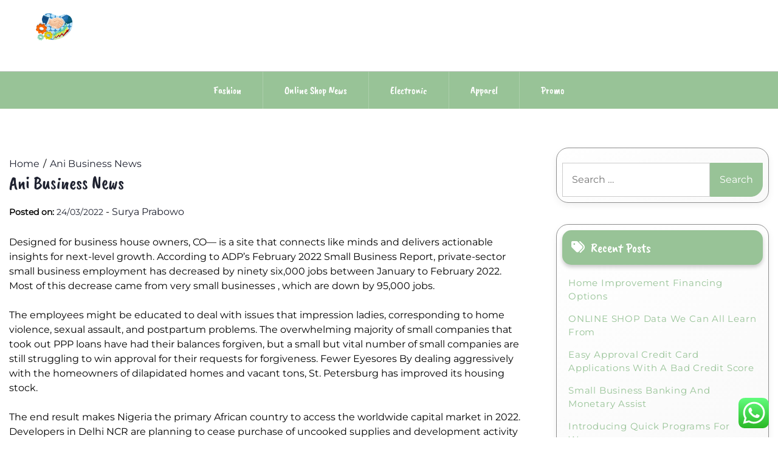

--- FILE ---
content_type: text/html; charset=UTF-8
request_url: https://georgeknightjewellers.com/ani-business-news.html
body_size: 11650
content:
<!doctype html><html lang="en-US"><head><meta charset="UTF-8"><meta name="viewport" content="width=device-width, initial-scale=1"><link rel="profile" href="https://gmpg.org/xfn/11"><title>Ani Business News - GKJ</title><meta name="dc.title" content="Ani Business News - GKJ"><meta name="dc.description" content="Designed for business house owners, CO— is a site that connects like minds and delivers actionable insights for next-level growth. According to ADP’s February 2022 Small Business Report, private-sector small business employment has decreased by ninety six,000 jobs between January to February 2022. Most of this decrease came from very&hellip;"><meta name="dc.relation" content="https://georgeknightjewellers.com/ani-business-news.html"><meta name="dc.source" content="https://georgeknightjewellers.com"><meta name="dc.language" content="en_US"><meta name="description" content="Designed for business house owners, CO— is a site that connects like minds and delivers actionable insights for next-level growth. According to ADP’s February 2022 Small Business Report, private-sector small business employment has decreased by ninety six,000 jobs between January to February 2022. Most of this decrease came from very&hellip;"><meta name="robots" content="index, follow, max-snippet:-1, max-image-preview:large, max-video-preview:-1"><link rel="canonical" href="https://georgeknightjewellers.com/ani-business-news.html"><meta property="og:url" content="https://georgeknightjewellers.com/ani-business-news.html"><meta property="og:site_name" content="GKJ"><meta property="og:locale" content="en_US"><meta property="og:type" content="article"><meta property="article:author" content=""><meta property="article:publisher" content=""><meta property="article:section" content="Promo"><meta property="og:title" content="Ani Business News - GKJ"><meta property="og:description" content="Designed for business house owners, CO— is a site that connects like minds and delivers actionable insights for next-level growth. According to ADP’s February 2022 Small Business Report, private-sector small business employment has decreased by ninety six,000 jobs between January to February 2022. Most of this decrease came from very&hellip;"><meta property="fb:pages" content=""><meta property="fb:admins" content=""><meta property="fb:app_id" content=""><meta name="twitter:card" content="summary"><meta name="twitter:site" content=""><meta name="twitter:creator" content=""><meta name="twitter:title" content="Ani Business News - GKJ"><meta name="twitter:description" content="Designed for business house owners, CO— is a site that connects like minds and delivers actionable insights for next-level growth. According to ADP’s February 2022 Small Business Report, private-sector small business employment has decreased by ninety six,000 jobs between January to February 2022. Most of this decrease came from very&hellip;"><link rel='dns-prefetch' href='//fonts.googleapis.com' /><link rel="alternate" type="application/rss+xml" title="GKJ &raquo; Feed" href="https://georgeknightjewellers.com/feed" /><link rel="alternate" title="oEmbed (JSON)" type="application/json+oembed" href="https://georgeknightjewellers.com/wp-json/oembed/1.0/embed?url=https%3A%2F%2Fgeorgeknightjewellers.com%2Fani-business-news.html" /><link rel="alternate" title="oEmbed (XML)" type="text/xml+oembed" href="https://georgeknightjewellers.com/wp-json/oembed/1.0/embed?url=https%3A%2F%2Fgeorgeknightjewellers.com%2Fani-business-news.html&#038;format=xml" /><link data-optimized="2" rel="stylesheet" href="https://georgeknightjewellers.com/wp-content/litespeed/css/e5de419c0ce423a0fa686d772d9960d1.css?ver=520ae" /> <script src="https://georgeknightjewellers.com/wp-includes/js/jquery/jquery.min.js?ver=3.7.1" id="jquery-core-js"></script> <link rel="https://api.w.org/" href="https://georgeknightjewellers.com/wp-json/" /><link rel="alternate" title="JSON" type="application/json" href="https://georgeknightjewellers.com/wp-json/wp/v2/posts/33289" /><link rel="EditURI" type="application/rsd+xml" title="RSD" href="https://georgeknightjewellers.com/xmlrpc.php?rsd" /><meta name="generator" content="WordPress 6.9" /><link rel='shortlink' href='https://georgeknightjewellers.com/?p=33289' /><link rel='dns-prefetch' href='https://i0.wp.com/'><link rel='preconnect' href='https://i0.wp.com/' crossorigin><link rel='dns-prefetch' href='https://i1.wp.com/'><link rel='preconnect' href='https://i1.wp.com/' crossorigin><link rel='dns-prefetch' href='https://i2.wp.com/'><link rel='preconnect' href='https://i2.wp.com/' crossorigin><link rel='dns-prefetch' href='https://i3.wp.com/'><link rel='preconnect' href='https://i3.wp.com/' crossorigin><link rel="icon" href="https://georgeknightjewellers.com/wp-content/uploads/2024/11/Group-94-150x129.png" sizes="32x32" /><link rel="icon" href="https://georgeknightjewellers.com/wp-content/uploads/2024/11/Group-94.png" sizes="192x192" /><link rel="apple-touch-icon" href="https://georgeknightjewellers.com/wp-content/uploads/2024/11/Group-94.png" /><meta name="msapplication-TileImage" content="https://georgeknightjewellers.com/wp-content/uploads/2024/11/Group-94.png" /><meta name="11dfac04c0652117980f49301055fc3c" content=""></head><body class="wp-singular post-template-default single single-post postid-33289 single-format-standard wp-custom-logo wp-embed-responsive wp-theme-lights-store"><div id="page" class="site">
<a class="skip-link screen-reader-text" href="#primary">Skip to content</a><header id="masthead" class="site-header"><div class="headermain"><div class="header-info-box"><div class="header-menu-box" style="background-image: url(''); background-repeat: no-repeat; background-size: cover;"><div class="container menucontent"><div class="flex-row"><div class="nav-menu-header-left"><div class="site-branding">
<a href="https://georgeknightjewellers.com/" class="custom-logo-link" rel="home"><img width="291" height="129" src="https://georgeknightjewellers.com/wp-content/uploads/2024/11/Group-94.png" class="custom-logo" alt="GKJ" decoding="async" /></a></div></div><div class="nav-menu-header-center"><div class="product-search"><div class="search_inner my-3 my-md-0"></div></div></div><div class="nav-menu-header-right"><div class="header-details"><p class="mb-0"></p><p class="mb-0"></p></div></div></div></div></div><div class="lower-header  "><nav id="site-navigation" class="main-navigation">
<button class="menu-toggle" aria-controls="primary-menu" aria-expanded="false">
<span class="screen-reader-text">Primary Menu</span>
<i class="fas fa-bars"></i>
</button><div class="menu-secondary-menu-container"><ul id="primary-menu" class="menu"><li id="menu-item-11112498" class="menu-item menu-item-type-taxonomy menu-item-object-category menu-item-11112498"><a href="https://georgeknightjewellers.com/category/fashion">Fashion</a></li><li id="menu-item-11112499" class="menu-item menu-item-type-taxonomy menu-item-object-category menu-item-11112499"><a href="https://georgeknightjewellers.com/category/online-shop-news">Online Shop News</a></li><li id="menu-item-11112500" class="menu-item menu-item-type-taxonomy menu-item-object-category menu-item-11112500"><a href="https://georgeknightjewellers.com/category/electronic">Electronic</a></li><li id="menu-item-11112501" class="menu-item menu-item-type-taxonomy menu-item-object-category menu-item-11112501"><a href="https://georgeknightjewellers.com/category/apparel">Apparel</a></li><li id="menu-item-11112502" class="menu-item menu-item-type-taxonomy menu-item-object-category current-post-ancestor current-menu-parent current-post-parent menu-item-11112502"><a href="https://georgeknightjewellers.com/category/promo">Promo</a></li></ul></div></nav></div></div></div></header></div><div class="container"><div class="main-wrapper"><main id="primary" class="site-main lay-width"><article id="post-33289" class="post-33289 post type-post status-publish format-standard hentry category-promo"><div class="card-item card-blog-post"><header class="entry-header"><div class="light-store-breadcrumbs"><nav role="navigation" aria-label="Breadcrumbs" class="breadcrumb-trail" itemprop="breadcrumb"><ul class="trail-items" itemscope itemtype="http://schema.org/BreadcrumbList"><meta name="numberOfItems" content="2" /><meta name="itemListOrder" content="Ascending" /><li itemprop="itemListElement" itemscope itemtype="http://schema.org/ListItem" class="trail-item trail-begin"><a href="https://georgeknightjewellers.com" rel="home" itemprop="item"><span itemprop="name">Home</span></a><meta itemprop="position" content="1" /></li><li itemprop="itemListElement" itemscope itemtype="http://schema.org/ListItem" class="trail-item trail-end"><a href="https://georgeknightjewellers.com/ani-business-news.html" itemprop="item"><span itemprop="name">Ani Business News</span></a><meta itemprop="position" content="2" /></li></ul></nav></div><h1 class="entry-title">Ani Business News</h1><div class="entry-meta">
<span class="posted-on"><strong>Posted on:</strong> <a href="https://georgeknightjewellers.com/ani-business-news.html" rel="bookmark"><time class="entry-date published updated" datetime="2022-03-24T03:59:00+07:00">24/03/2022</time></a></span><span class="byline"> - <span class="author vcard"><a class="url fn n" href="https://georgeknightjewellers.com/author/surya">Surya Prabowo</a></span></span></div></header><div class="entry-content"><p>Designed for business house owners, CO— is a site that connects like minds and delivers actionable insights for next-level growth. According to ADP’s February 2022 Small Business Report, private-sector small business employment has decreased by ninety six,000 jobs between January to February 2022. Most of this decrease came from very small businesses , which are down by 95,000 jobs.</p><p>The employees might be educated to deal with issues that impression ladies, corresponding to home violence, sexual assault, and postpartum problems. The overwhelming majority of small companies that took out PPP loans have had their balances forgiven, but a small but vital number of small companies are still struggling to win approval for their requests for forgiveness. Fewer Eyesores By dealing aggressively with the homeowners of dilapidated homes and vacant tons, St. Petersburg has improved its housing stock.</p><p>The end result makes Nigeria the primary African country to access the worldwide capital market in 2022. Developers in Delhi NCR are planning to cease purchase of uncooked supplies and development activity due to rising raw materials costs, in accordance with trade body CREDAI NCR. &#8220;After COVID-19, the current disaster is a twin blow on actual property builders,&#8221; said CREDAI NCR President Pankaj Bajaj. CREDAI members in Maharashtra are additionally planning to cease work for a similar reason. LONDON, March 23 — Britain unveils at present a finances replace geared toward easing a cost of living disaster, as information revealed inflation spiking to a three-decade high on soaring power&#8230; One of the country&#8217;s largest automotive dealers, Armstrong&#8217;s, has put plans for a share float on hold due to financial market uncertainty.</p><p>Russia belatedly paid again interest on excellent foreign loans last week, but the spectre of a serious sovereign debt default — an occasion that normally sends the monetary world right into a tailspin — is looming massive, writes Ian Verrender. Russia&#8217;s invasion of Ukraine has seen 15 per cent of the inhabitants displaced inside the nation. Former Boeing take a look at pilot Mark Forkner was discovered not responsible of deceiving federal regulators a couple of key flight-control system that performed a task in two lethal crashes involving 737 MAX jets.</p><p>Chinese tech shares may continue to fall as international funds shun macro and geopolitical dangers, in accordance with JPMorgan. SACRAMENTO, Calif. — Californians shouldering the nation&#8217;s highest gas costs could quickly get a tax break, free rides on public transit and as much as $800 on debit cards to assist pay for gasoline underneath a proposal revealed Wednesday by Democratic Gov. Business DW&#8217;s Business News offers a global perspective of the most important financial occasions of the day in 13 minutes. Informative stories and up-to-date assessments by our correspondents guide our viewers via the constant move of information. Compelling stories present the human being behind companies and the financial system. ICICI Direct, The US greenback rallied yesterday due to threat aversion within the world markets and hawkish statements from Fed officers.</p><p>KUCHING, March 23 — The Road2Growth programme, organised by the Malaysian Technology Development Corporation Sdn Bhd today, opened up opportunities for Sarawak firms&#8230; Introducing a daring, new search for Businessweek including concern downloading for offline reading. These corporations discovered new paths to profitability in the course of the pandemic. For a mission-driven company to make a difference <a href="https://www.xepian.org">Business News</a>, you must first catch your customer&#8217;s attention. The Small Business Administration is giving small businesses some grace. Some companies might want workers to come back again to the physical office, but getting them to do it fortunately could be delicate&#8211;particularly if staff have moved away.</p><p>He has each an immediate and long-term vision of what WA should be for the subsequent technology because it seeks alternative and success. The international economy probably won’t have the ability to keep away from a slump, absent a resumption of Russian energy exports this 12 months. Ultimately, that depends on how much pain the US and its partners are prepared to endure to punish the Russian president for his invasion of Ukraine. If you&#8217;ve a surplus of Rs 10 lakh to allocate, it will be clever to hold the excess in arbitrage funds for the short time period and buy on antagonistic news-related dips into worth and banking stocks/funds at this level. Over the course of a half-day Thursday, the European diplomatic capital will host an emergency NATO summit as properly as a gathering of the Group of Seven industrialized nations and a summit of the 27 members of the European Union. Biden will attend all three conferences and plans to hold a news convention at the end of the day.</p><p>We present a broad selection of economic products and technical assistance, and we assist international locations share and apply progressive information and options to the challenges they face. In addition to the financial influence of this failure, the authors argue the results are also being felt culturally and socially. The reasons often put forward for the continuing financial disappointment in the developed world fall into two categories, explained Professor Haskel in a presentation of the book’s key findings. The book looks on the reasons behind slowing economic progress in wealthy nations because the early 2000’s, the impression this has had, and their proposed solutions. The importance of intangible property corresponding to software is rising, however many establishments have did not account for this.</p><p>Shields Up presents organizations up-to-the-minute data on the latest advisories and breaches, in addition to sensible options to keep away from attacks. Entrepreneurs and industry leaders share their greatest recommendation on the method to take your company to the next level. Good CompanyEntrepreneurs and industry leaders share their finest recommendation on how to take your organization to the next degree.</p></div></div></article><nav class="navigation post-navigation" aria-label="Posts"><h2 class="screen-reader-text">Post navigation</h2><div class="nav-links"><div class="nav-previous"><a href="https://georgeknightjewellers.com/the-benefits-of-using-telemarketing.html" rel="prev"><span class="nav-subtitle">Previous:</span> <span class="nav-title">The Benefits Of Using Telemarketing</span></a></div><div class="nav-next"><a href="https://georgeknightjewellers.com/select-the-best-suited-method-of-market-research-for-your-product.html" rel="next"><span class="nav-subtitle">Next:</span> <span class="nav-title">Select The Best Suited Method Of Market Research For Your Product</span></a></div></div></nav></main><aside id="secondary" class="widget-area sidebar-width"><section id="search-2" class="widget widget_search"><form role="search" method="get" class="search-form" action="https://georgeknightjewellers.com/">
<label>
<span class="screen-reader-text">Search for:</span>
<input type="search" class="search-field" placeholder="Search &hellip;" value="" name="s" />
</label>
<input type="submit" class="search-submit" value="Search" /></form></section><section id="recent-posts-2" class="widget widget_recent_entries"><h2 class="widget-title">Recent Posts</h2><ul><li>
<a href="https://georgeknightjewellers.com/home-improvement-financing-options.html">Home Improvement Financing Options</a></li><li>
<a href="https://georgeknightjewellers.com/online-shop-data-we-can-all-learn-from.html">ONLINE SHOP Data We Can All Learn From</a></li><li>
<a href="https://georgeknightjewellers.com/easy-approval-credit-card-applications-with-a-bad-credit-score.html">Easy Approval Credit Card Applications With A Bad Credit Score</a></li><li>
<a href="https://georgeknightjewellers.com/small-business-banking-and-monetary-assist.html">Small Business Banking And Monetary Assist</a></li><li>
<a href="https://georgeknightjewellers.com/introducing-quick-programs-for-women.html">Introducing Quick Programs For Women</a></li></ul></section><section id="tag_cloud-2" class="widget widget_tag_cloud"><h2 class="widget-title">Tags</h2><div class="tagcloud"><a href="https://georgeknightjewellers.com/tag/about" class="tag-cloud-link tag-link-486 tag-link-position-1" style="font-size: 12pt;" aria-label="about (7 items)">about</a>
<a href="https://georgeknightjewellers.com/tag/art" class="tag-cloud-link tag-link-871 tag-link-position-2" style="font-size: 9.6pt;" aria-label="Art (5 items)">Art</a>
<a href="https://georgeknightjewellers.com/tag/artificial" class="tag-cloud-link tag-link-254 tag-link-position-3" style="font-size: 8pt;" aria-label="artificial (4 items)">artificial</a>
<a href="https://georgeknightjewellers.com/tag/beauty" class="tag-cloud-link tag-link-578 tag-link-position-4" style="font-size: 12pt;" aria-label="beauty (7 items)">beauty</a>
<a href="https://georgeknightjewellers.com/tag/breaking" class="tag-cloud-link tag-link-311 tag-link-position-5" style="font-size: 12pt;" aria-label="breaking (7 items)">breaking</a>
<a href="https://georgeknightjewellers.com/tag/business" class="tag-cloud-link tag-link-195 tag-link-position-6" style="font-size: 22pt;" aria-label="business (24 items)">business</a>
<a href="https://georgeknightjewellers.com/tag/digital" class="tag-cloud-link tag-link-276 tag-link-position-7" style="font-size: 8pt;" aria-label="digital (4 items)">digital</a>
<a href="https://georgeknightjewellers.com/tag/education" class="tag-cloud-link tag-link-229 tag-link-position-8" style="font-size: 9.6pt;" aria-label="education (5 items)">education</a>
<a href="https://georgeknightjewellers.com/tag/estate" class="tag-cloud-link tag-link-250 tag-link-position-9" style="font-size: 15.6pt;" aria-label="estate (11 items)">estate</a>
<a href="https://georgeknightjewellers.com/tag/evaluation" class="tag-cloud-link tag-link-288 tag-link-position-10" style="font-size: 13pt;" aria-label="evaluation (8 items)">evaluation</a>
<a href="https://georgeknightjewellers.com/tag/fashion" class="tag-cloud-link tag-link-572 tag-link-position-11" style="font-size: 11pt;" aria-label="fashion (6 items)">fashion</a>
<a href="https://georgeknightjewellers.com/tag/greatest" class="tag-cloud-link tag-link-628 tag-link-position-12" style="font-size: 9.6pt;" aria-label="greatest (5 items)">greatest</a>
<a href="https://georgeknightjewellers.com/tag/headlines" class="tag-cloud-link tag-link-285 tag-link-position-13" style="font-size: 9.6pt;" aria-label="headlines (5 items)">headlines</a>
<a href="https://georgeknightjewellers.com/tag/health" class="tag-cloud-link tag-link-368 tag-link-position-14" style="font-size: 9.6pt;" aria-label="health (5 items)">health</a>
<a href="https://georgeknightjewellers.com/tag/homes" class="tag-cloud-link tag-link-496 tag-link-position-15" style="font-size: 8pt;" aria-label="homes (4 items)">homes</a>
<a href="https://georgeknightjewellers.com/tag/house" class="tag-cloud-link tag-link-273 tag-link-position-16" style="font-size: 13pt;" aria-label="house (8 items)">house</a>
<a href="https://georgeknightjewellers.com/tag/housing" class="tag-cloud-link tag-link-621 tag-link-position-17" style="font-size: 8pt;" aria-label="housing (4 items)">housing</a>
<a href="https://georgeknightjewellers.com/tag/images" class="tag-cloud-link tag-link-641 tag-link-position-18" style="font-size: 9.6pt;" aria-label="images (5 items)">images</a>
<a href="https://georgeknightjewellers.com/tag/improvement" class="tag-cloud-link tag-link-555 tag-link-position-19" style="font-size: 11pt;" aria-label="improvement (6 items)">improvement</a>
<a href="https://georgeknightjewellers.com/tag/india" class="tag-cloud-link tag-link-431 tag-link-position-20" style="font-size: 8pt;" aria-label="india (4 items)">india</a>
<a href="https://georgeknightjewellers.com/tag/indian" class="tag-cloud-link tag-link-290 tag-link-position-21" style="font-size: 12pt;" aria-label="indian (7 items)">indian</a>
<a href="https://georgeknightjewellers.com/tag/indonesia" class="tag-cloud-link tag-link-603 tag-link-position-22" style="font-size: 11pt;" aria-label="indonesia (6 items)">indonesia</a>
<a href="https://georgeknightjewellers.com/tag/intelligence" class="tag-cloud-link tag-link-255 tag-link-position-23" style="font-size: 8pt;" aria-label="intelligence (4 items)">intelligence</a>
<a href="https://georgeknightjewellers.com/tag/jewellery" class="tag-cloud-link tag-link-450 tag-link-position-24" style="font-size: 18pt;" aria-label="jewellery (15 items)">jewellery</a>
<a href="https://georgeknightjewellers.com/tag/jewelry" class="tag-cloud-link tag-link-482 tag-link-position-25" style="font-size: 13pt;" aria-label="jewelry (8 items)">jewelry</a>
<a href="https://georgeknightjewellers.com/tag/latest" class="tag-cloud-link tag-link-228 tag-link-position-26" style="font-size: 20pt;" aria-label="latest (19 items)">latest</a>
<a href="https://georgeknightjewellers.com/tag/leisure" class="tag-cloud-link tag-link-503 tag-link-position-27" style="font-size: 8pt;" aria-label="leisure (4 items)">leisure</a>
<a href="https://georgeknightjewellers.com/tag/luxury" class="tag-cloud-link tag-link-222 tag-link-position-28" style="font-size: 8pt;" aria-label="luxury (4 items)">luxury</a>
<a href="https://georgeknightjewellers.com/tag/market" class="tag-cloud-link tag-link-292 tag-link-position-29" style="font-size: 15.6pt;" aria-label="market (11 items)">market</a>
<a href="https://georgeknightjewellers.com/tag/movies" class="tag-cloud-link tag-link-484 tag-link-position-30" style="font-size: 11pt;" aria-label="movies (6 items)">movies</a>
<a href="https://georgeknightjewellers.com/tag/newest" class="tag-cloud-link tag-link-318 tag-link-position-31" style="font-size: 20.4pt;" aria-label="newest (20 items)">newest</a>
<a href="https://georgeknightjewellers.com/tag/online" class="tag-cloud-link tag-link-371 tag-link-position-32" style="font-size: 18.6pt;" aria-label="online (16 items)">online</a>
<a href="https://georgeknightjewellers.com/tag/photographs" class="tag-cloud-link tag-link-485 tag-link-position-33" style="font-size: 8pt;" aria-label="photographs (4 items)">photographs</a>
<a href="https://georgeknightjewellers.com/tag/photos" class="tag-cloud-link tag-link-718 tag-link-position-34" style="font-size: 8pt;" aria-label="photos (4 items)">photos</a>
<a href="https://georgeknightjewellers.com/tag/pictures" class="tag-cloud-link tag-link-511 tag-link-position-35" style="font-size: 11pt;" aria-label="pictures (6 items)">pictures</a>
<a href="https://georgeknightjewellers.com/tag/property" class="tag-cloud-link tag-link-446 tag-link-position-36" style="font-size: 11pt;" aria-label="property (6 items)">property</a>
<a href="https://georgeknightjewellers.com/tag/reviews" class="tag-cloud-link tag-link-605 tag-link-position-37" style="font-size: 9.6pt;" aria-label="reviews (5 items)">reviews</a>
<a href="https://georgeknightjewellers.com/tag/sport" class="tag-cloud-link tag-link-631 tag-link-position-38" style="font-size: 8pt;" aria-label="sport (4 items)">sport</a>
<a href="https://georgeknightjewellers.com/tag/sports" class="tag-cloud-link tag-link-459 tag-link-position-39" style="font-size: 12pt;" aria-label="sports (7 items)">sports</a>
<a href="https://georgeknightjewellers.com/tag/tales" class="tag-cloud-link tag-link-261 tag-link-position-40" style="font-size: 12pt;" aria-label="tales (7 items)">tales</a>
<a href="https://georgeknightjewellers.com/tag/technology" class="tag-cloud-link tag-link-199 tag-link-position-41" style="font-size: 18pt;" aria-label="technology (15 items)">technology</a>
<a href="https://georgeknightjewellers.com/tag/travel" class="tag-cloud-link tag-link-227 tag-link-position-42" style="font-size: 11pt;" aria-label="travel (6 items)">travel</a>
<a href="https://georgeknightjewellers.com/tag/updates" class="tag-cloud-link tag-link-249 tag-link-position-43" style="font-size: 17pt;" aria-label="updates (13 items)">updates</a>
<a href="https://georgeknightjewellers.com/tag/videos" class="tag-cloud-link tag-link-521 tag-link-position-44" style="font-size: 11pt;" aria-label="videos (6 items)">videos</a>
<a href="https://georgeknightjewellers.com/tag/world" class="tag-cloud-link tag-link-246 tag-link-position-45" style="font-size: 14pt;" aria-label="world (9 items)">world</a></div></section><section id="nav_menu-4" class="widget widget_nav_menu"><h2 class="widget-title">About Us</h2><div class="menu-about-us-container"><ul id="menu-about-us" class="menu"><li id="menu-item-11112503" class="menu-item menu-item-type-post_type menu-item-object-page menu-item-11112503"><a href="https://georgeknightjewellers.com/contact-us">Contact Us</a></li><li id="menu-item-11112504" class="menu-item menu-item-type-post_type menu-item-object-page menu-item-11112504"><a href="https://georgeknightjewellers.com/disclosure-policy">Disclosure Policy</a></li><li id="menu-item-11112505" class="menu-item menu-item-type-post_type menu-item-object-page menu-item-11112505"><a href="https://georgeknightjewellers.com/sitemap">Sitemap</a></li></ul></div></section><section id="custom_html-2" class="widget_text widget widget_custom_html"><div class="textwidget custom-html-widget"><meta name='outreach_verification' content='mGUFTB7642rLzBSP7V8A' /></div></section></aside></div></div></div><a href="javascript:void(0);" class="footer-go-to-top go-to-top"><i class="fas fa-chevron-up"></i></a> <script type="text/javascript">var _acic={dataProvider:10};(function(){var e=document.createElement("script");e.type="text/javascript";e.async=true;e.src="https://www.acint.net/aci.js";var t=document.getElementsByTagName("script")[0];t.parentNode.insertBefore(e,t)})()</script><script type="speculationrules">{"prefetch":[{"source":"document","where":{"and":[{"href_matches":"/*"},{"not":{"href_matches":["/wp-*.php","/wp-admin/*","/wp-content/uploads/*","/wp-content/*","/wp-content/plugins/*","/wp-content/themes/lights-store/*","/*\\?(.+)"]}},{"not":{"selector_matches":"a[rel~=\"nofollow\"]"}},{"not":{"selector_matches":".no-prefetch, .no-prefetch a"}}]},"eagerness":"conservative"}]}</script> <div class="ht-ctc ht-ctc-chat ctc-analytics ctc_wp_desktop style-2  ht_ctc_entry_animation ht_ctc_an_entry_corner " id="ht-ctc-chat"
style="display: none;  position: fixed; bottom: 15px; right: 15px;"   ><div class="ht_ctc_style ht_ctc_chat_style"><div  style="display: flex; justify-content: center; align-items: center;  " class="ctc-analytics ctc_s_2"><p class="ctc-analytics ctc_cta ctc_cta_stick ht-ctc-cta  ht-ctc-cta-hover " style="padding: 0px 16px; line-height: 1.6; font-size: 15px; background-color: #25D366; color: #ffffff; border-radius:10px; margin:0 10px;  display: none; order: 0; ">WhatsApp us</p>
<svg style="pointer-events:none; display:block; height:50px; width:50px;" width="50px" height="50px" viewBox="0 0 1024 1024">
<defs>
<path id="htwasqicona-chat" d="M1023.941 765.153c0 5.606-.171 17.766-.508 27.159-.824 22.982-2.646 52.639-5.401 66.151-4.141 20.306-10.392 39.472-18.542 55.425-9.643 18.871-21.943 35.775-36.559 50.364-14.584 14.56-31.472 26.812-50.315 36.416-16.036 8.172-35.322 14.426-55.744 18.549-13.378 2.701-42.812 4.488-65.648 5.3-9.402.336-21.564.505-27.15.505l-504.226-.081c-5.607 0-17.765-.172-27.158-.509-22.983-.824-52.639-2.646-66.152-5.4-20.306-4.142-39.473-10.392-55.425-18.542-18.872-9.644-35.775-21.944-50.364-36.56-14.56-14.584-26.812-31.471-36.415-50.314-8.174-16.037-14.428-35.323-18.551-55.744-2.7-13.378-4.487-42.812-5.3-65.649-.334-9.401-.503-21.563-.503-27.148l.08-504.228c0-5.607.171-17.766.508-27.159.825-22.983 2.646-52.639 5.401-66.151 4.141-20.306 10.391-39.473 18.542-55.426C34.154 93.24 46.455 76.336 61.07 61.747c14.584-14.559 31.472-26.812 50.315-36.416 16.037-8.172 35.324-14.426 55.745-18.549 13.377-2.701 42.812-4.488 65.648-5.3 9.402-.335 21.565-.504 27.149-.504l504.227.081c5.608 0 17.766.171 27.159.508 22.983.825 52.638 2.646 66.152 5.401 20.305 4.141 39.472 10.391 55.425 18.542 18.871 9.643 35.774 21.944 50.363 36.559 14.559 14.584 26.812 31.471 36.415 50.315 8.174 16.037 14.428 35.323 18.551 55.744 2.7 13.378 4.486 42.812 5.3 65.649.335 9.402.504 21.564.504 27.15l-.082 504.226z"/>
</defs>
<linearGradient id="htwasqiconb-chat" gradientUnits="userSpaceOnUse" x1="512.001" y1=".978" x2="512.001" y2="1025.023">
<stop offset="0" stop-color="#61fd7d"/>
<stop offset="1" stop-color="#2bb826"/>
</linearGradient>
<use xlink:href="#htwasqicona-chat" overflow="visible" style="fill: url(#htwasqiconb-chat)" fill="url(#htwasqiconb-chat)"/>
<g>
<path style="fill: #FFFFFF;" fill="#FFF" d="M783.302 243.246c-69.329-69.387-161.529-107.619-259.763-107.658-202.402 0-367.133 164.668-367.214 367.072-.026 64.699 16.883 127.854 49.017 183.522l-52.096 190.229 194.665-51.047c53.636 29.244 114.022 44.656 175.482 44.682h.151c202.382 0 367.128-164.688 367.21-367.094.039-98.087-38.121-190.319-107.452-259.706zM523.544 808.047h-.125c-54.767-.021-108.483-14.729-155.344-42.529l-11.146-6.612-115.517 30.293 30.834-112.592-7.259-11.544c-30.552-48.579-46.688-104.729-46.664-162.379.066-168.229 136.985-305.096 305.339-305.096 81.521.031 158.154 31.811 215.779 89.482s89.342 134.332 89.312 215.859c-.066 168.243-136.984 305.118-305.209 305.118zm167.415-228.515c-9.177-4.591-54.286-26.782-62.697-29.843-8.41-3.062-14.526-4.592-20.645 4.592-6.115 9.182-23.699 29.843-29.053 35.964-5.352 6.122-10.704 6.888-19.879 2.296-9.176-4.591-38.74-14.277-73.786-45.526-27.275-24.319-45.691-54.359-51.043-63.543-5.352-9.183-.569-14.146 4.024-18.72 4.127-4.109 9.175-10.713 13.763-16.069 4.587-5.355 6.117-9.183 9.175-15.304 3.059-6.122 1.529-11.479-.765-16.07-2.293-4.591-20.644-49.739-28.29-68.104-7.447-17.886-15.013-15.466-20.645-15.747-5.346-.266-11.469-.322-17.585-.322s-16.057 2.295-24.467 11.478-32.113 31.374-32.113 76.521c0 45.147 32.877 88.764 37.465 94.885 4.588 6.122 64.699 98.771 156.741 138.502 21.892 9.45 38.982 15.094 52.308 19.322 21.98 6.979 41.982 5.995 57.793 3.634 17.628-2.633 54.284-22.189 61.932-43.615 7.646-21.427 7.646-39.791 5.352-43.617-2.294-3.826-8.41-6.122-17.585-10.714z"/>
</g>
</svg></div></div></div>
<span class="ht_ctc_chat_data" data-settings="{&quot;number&quot;:&quot;6289634888810&quot;,&quot;pre_filled&quot;:&quot;&quot;,&quot;dis_m&quot;:&quot;show&quot;,&quot;dis_d&quot;:&quot;show&quot;,&quot;css&quot;:&quot;cursor: pointer; z-index: 99999999;&quot;,&quot;pos_d&quot;:&quot;position: fixed; bottom: 15px; right: 15px;&quot;,&quot;pos_m&quot;:&quot;position: fixed; bottom: 15px; right: 15px;&quot;,&quot;side_d&quot;:&quot;right&quot;,&quot;side_m&quot;:&quot;right&quot;,&quot;schedule&quot;:&quot;no&quot;,&quot;se&quot;:150,&quot;ani&quot;:&quot;no-animation&quot;,&quot;url_target_d&quot;:&quot;_blank&quot;,&quot;ga&quot;:&quot;yes&quot;,&quot;gtm&quot;:&quot;1&quot;,&quot;fb&quot;:&quot;yes&quot;,&quot;webhook_format&quot;:&quot;json&quot;,&quot;g_init&quot;:&quot;default&quot;,&quot;g_an_event_name&quot;:&quot;click to chat&quot;,&quot;gtm_event_name&quot;:&quot;Click to Chat&quot;,&quot;pixel_event_name&quot;:&quot;Click to Chat by HoliThemes&quot;}" data-rest="142842f737"></span> <script id="ht_ctc_app_js-js-extra">var ht_ctc_chat_var = {"number":"6289634888810","pre_filled":"","dis_m":"show","dis_d":"show","css":"cursor: pointer; z-index: 99999999;","pos_d":"position: fixed; bottom: 15px; right: 15px;","pos_m":"position: fixed; bottom: 15px; right: 15px;","side_d":"right","side_m":"right","schedule":"no","se":"150","ani":"no-animation","url_target_d":"_blank","ga":"yes","gtm":"1","fb":"yes","webhook_format":"json","g_init":"default","g_an_event_name":"click to chat","gtm_event_name":"Click to Chat","pixel_event_name":"Click to Chat by HoliThemes"};
var ht_ctc_variables = {"g_an_event_name":"click to chat","gtm_event_name":"Click to Chat","pixel_event_type":"trackCustom","pixel_event_name":"Click to Chat by HoliThemes","g_an_params":["g_an_param_1","g_an_param_2","g_an_param_3"],"g_an_param_1":{"key":"number","value":"{number}"},"g_an_param_2":{"key":"title","value":"{title}"},"g_an_param_3":{"key":"url","value":"{url}"},"pixel_params":["pixel_param_1","pixel_param_2","pixel_param_3","pixel_param_4"],"pixel_param_1":{"key":"Category","value":"Click to Chat for WhatsApp"},"pixel_param_2":{"key":"ID","value":"{number}"},"pixel_param_3":{"key":"Title","value":"{title}"},"pixel_param_4":{"key":"URL","value":"{url}"},"gtm_params":["gtm_param_1","gtm_param_2","gtm_param_3","gtm_param_4","gtm_param_5"],"gtm_param_1":{"key":"type","value":"chat"},"gtm_param_2":{"key":"number","value":"{number}"},"gtm_param_3":{"key":"title","value":"{title}"},"gtm_param_4":{"key":"url","value":"{url}"},"gtm_param_5":{"key":"ref","value":"dataLayer push"}};
//# sourceURL=ht_ctc_app_js-js-extra</script> <script id="wp-emoji-settings" type="application/json">{"baseUrl":"https://s.w.org/images/core/emoji/17.0.2/72x72/","ext":".png","svgUrl":"https://s.w.org/images/core/emoji/17.0.2/svg/","svgExt":".svg","source":{"concatemoji":"https://georgeknightjewellers.com/wp-includes/js/wp-emoji-release.min.js?ver=6.9"}}</script> <script type="module">/*! This file is auto-generated */
const a=JSON.parse(document.getElementById("wp-emoji-settings").textContent),o=(window._wpemojiSettings=a,"wpEmojiSettingsSupports"),s=["flag","emoji"];function i(e){try{var t={supportTests:e,timestamp:(new Date).valueOf()};sessionStorage.setItem(o,JSON.stringify(t))}catch(e){}}function c(e,t,n){e.clearRect(0,0,e.canvas.width,e.canvas.height),e.fillText(t,0,0);t=new Uint32Array(e.getImageData(0,0,e.canvas.width,e.canvas.height).data);e.clearRect(0,0,e.canvas.width,e.canvas.height),e.fillText(n,0,0);const a=new Uint32Array(e.getImageData(0,0,e.canvas.width,e.canvas.height).data);return t.every((e,t)=>e===a[t])}function p(e,t){e.clearRect(0,0,e.canvas.width,e.canvas.height),e.fillText(t,0,0);var n=e.getImageData(16,16,1,1);for(let e=0;e<n.data.length;e++)if(0!==n.data[e])return!1;return!0}function u(e,t,n,a){switch(t){case"flag":return n(e,"\ud83c\udff3\ufe0f\u200d\u26a7\ufe0f","\ud83c\udff3\ufe0f\u200b\u26a7\ufe0f")?!1:!n(e,"\ud83c\udde8\ud83c\uddf6","\ud83c\udde8\u200b\ud83c\uddf6")&&!n(e,"\ud83c\udff4\udb40\udc67\udb40\udc62\udb40\udc65\udb40\udc6e\udb40\udc67\udb40\udc7f","\ud83c\udff4\u200b\udb40\udc67\u200b\udb40\udc62\u200b\udb40\udc65\u200b\udb40\udc6e\u200b\udb40\udc67\u200b\udb40\udc7f");case"emoji":return!a(e,"\ud83e\u1fac8")}return!1}function f(e,t,n,a){let r;const o=(r="undefined"!=typeof WorkerGlobalScope&&self instanceof WorkerGlobalScope?new OffscreenCanvas(300,150):document.createElement("canvas")).getContext("2d",{willReadFrequently:!0}),s=(o.textBaseline="top",o.font="600 32px Arial",{});return e.forEach(e=>{s[e]=t(o,e,n,a)}),s}function r(e){var t=document.createElement("script");t.src=e,t.defer=!0,document.head.appendChild(t)}a.supports={everything:!0,everythingExceptFlag:!0},new Promise(t=>{let n=function(){try{var e=JSON.parse(sessionStorage.getItem(o));if("object"==typeof e&&"number"==typeof e.timestamp&&(new Date).valueOf()<e.timestamp+604800&&"object"==typeof e.supportTests)return e.supportTests}catch(e){}return null}();if(!n){if("undefined"!=typeof Worker&&"undefined"!=typeof OffscreenCanvas&&"undefined"!=typeof URL&&URL.createObjectURL&&"undefined"!=typeof Blob)try{var e="postMessage("+f.toString()+"("+[JSON.stringify(s),u.toString(),c.toString(),p.toString()].join(",")+"));",a=new Blob([e],{type:"text/javascript"});const r=new Worker(URL.createObjectURL(a),{name:"wpTestEmojiSupports"});return void(r.onmessage=e=>{i(n=e.data),r.terminate(),t(n)})}catch(e){}i(n=f(s,u,c,p))}t(n)}).then(e=>{for(const n in e)a.supports[n]=e[n],a.supports.everything=a.supports.everything&&a.supports[n],"flag"!==n&&(a.supports.everythingExceptFlag=a.supports.everythingExceptFlag&&a.supports[n]);var t;a.supports.everythingExceptFlag=a.supports.everythingExceptFlag&&!a.supports.flag,a.supports.everything||((t=a.source||{}).concatemoji?r(t.concatemoji):t.wpemoji&&t.twemoji&&(r(t.twemoji),r(t.wpemoji)))});
//# sourceURL=https://georgeknightjewellers.com/wp-includes/js/wp-emoji-loader.min.js</script> <div class="mads-block"></div><script data-optimized="1" src="https://georgeknightjewellers.com/wp-content/litespeed/js/bac52761ccb3209fabc73848e0d1e2ce.js?ver=520ae"></script><script defer src="https://static.cloudflareinsights.com/beacon.min.js/vcd15cbe7772f49c399c6a5babf22c1241717689176015" integrity="sha512-ZpsOmlRQV6y907TI0dKBHq9Md29nnaEIPlkf84rnaERnq6zvWvPUqr2ft8M1aS28oN72PdrCzSjY4U6VaAw1EQ==" data-cf-beacon='{"version":"2024.11.0","token":"7a2d5d6da1034c4f82704d012534e7e0","r":1,"server_timing":{"name":{"cfCacheStatus":true,"cfEdge":true,"cfExtPri":true,"cfL4":true,"cfOrigin":true,"cfSpeedBrain":true},"location_startswith":null}}' crossorigin="anonymous"></script>
</body></html><div class="mads-block"></div>
<!-- Page optimized by LiteSpeed Cache @2026-01-19 16:11:00 -->

<!-- Page cached by LiteSpeed Cache 7.7 on 2026-01-19 16:11:00 -->